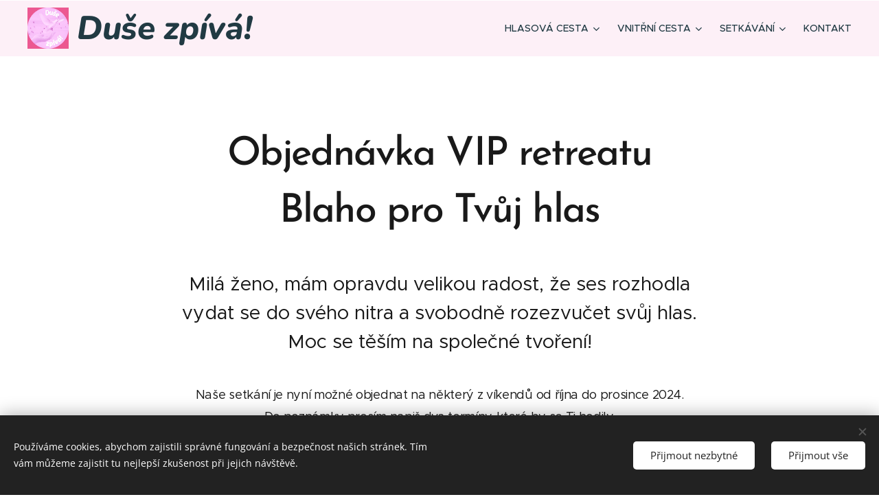

--- FILE ---
content_type: text/javascript;charset=UTF-8
request_url: https://form.fapi.cz/script.php?id=6eca5d05-fa46-4cb5-9349-40659045234a
body_size: 19707
content:
function fapiLoadScript(url, callback) { var script = document.createElement('script'); script.onload = callback; script.src = url; script.crossOrigin = "anonymous"; document.head.appendChild(script); } function fapiLoadCss(url) { var link = document.createElement('link'); link.rel = 'stylesheet'; link.type = 'text/css'; link.href = url; link.crossOrigin = "anonymous"; document.head.appendChild(link); } var baseUrl = "https://form.fapi.cz"; var vueBaseUrl = "https://form.fapi.cz"; var currentElement = document.currentScript; var formWrapper = document.createElement('div'); var securityToken = '{"uuid":"82809e6311d64aeaa79e381da8788405","expiration":1769855374}'; formWrapper.setAttribute('class', "fapi-form-wrapper"); formWrapper.setAttribute('data-path', "6eca5d05-fa46-4cb5-9349-40659045234a"); formWrapper.setAttribute('data-data-url', "https://form.fapi.cz/order-form-data"); formWrapper.setAttribute('data-form-resource', "{\"id\":155516,\"path\":\"6eca5d05-fa46-4cb5-9349-40659045234a\",\"allow_order_bumps\":false,\"allow_discount_codes\":true,\"allow_repayments\":false,\"repayment_count\":null,\"repayment_counts\":null,\"period_partial\":null,\"allow_recurring\":false,\"period\":null,\"allow_multiple_items\":true,\"collect_on_delivery_payment_method_id\":null,\"allow_gopay_recurring_payments\":false,\"allow_new_upsell_process\":false,\"require_recurring_terms\":false,\"recurring_terms_url\":null,\"allow_region_cz\":true,\"allow_region_sk\":true,\"allow_region_eu\":true,\"allow_region_world\":false,\"currency_setting\":\"by-country\",\"currency_code\":null,\"allowed_currencies\":null,\"reverse_charge\":\"disabled\",\"allow_shipping_address\":false,\"show_prices_including_vat\":false,\"language\":\"cs\",\"allow_simplified\":false,\"require_field_phone\":false,\"allow_terms\":true,\"terms_url\":\"https:\/\/www.dusezpiva.cz\/obchodni-podminky\/\",\"allow_custom_css\":false,\"custom_css_url\":null,\"responsive\":true,\"max_width\":650,\"allow_affilbox_codes\":false,\"affilbox_conversion_code\":null,\"allow_own_conversion_code\":false,\"affilbox_tracking_code\":null,\"enable_google_analytics_support\":true,\"google_analytics_tracking_id\":\"G-JZ6TXEBM8Z\",\"styling\":{\"enabled\":true,\"background_color\":\"#f5e4f4\",\"border\":true,\"headline_font\":null,\"headline_size\":\"16\",\"headline_color\":\"#ffffff\",\"headline_background_color\":\"#ed5891\",\"text_font\":null,\"text_size\":\"16\",\"text_color\":\"#555555\",\"minimum_fraction_digits\":2,\"maximum_fraction_digits\":2,\"input_color\":\"#2563eb\",\"sale_color\":\"#ff1901\",\"float_price_position\":\"right\",\"order_bump_text_size\":\"16\",\"order_bump_text_color\":\"#ffffff\",\"order_bump_border_line_color\":\"#ff1901\",\"order_bump_border_line_style\":\"dashed\",\"order_bump_border_line_width\":\"3\",\"order_bump_show_arrow\":true,\"order_bump_border_background_color\":\"#fbf8eb\",\"order_bump_border_item_background_color\":\"#f6d857\",\"text_alt_color\":\"#9d5ab5\",\"button_step_one_label\":null,\"button_label\":null,\"button_font\":null,\"button_text_color\":\"#faf0fa\",\"button_color\":\"#ed5891\",\"button_color_bright\":\"#a13564\",\"button_size\":\"20\",\"button_corner_radius\":\"5\",\"button_style\":\"4\"},\"deleted\":false,\"mioweb_eshop\":false,\"blocked\":false,\"allow_changeable_items\":false,\"allow_shipping_methods\":false,\"template_settings\":{\"container_settings\":{\"billing\":{\"layout\":{\"column\":\"single\"}},\"shipping\":{\"layout\":{\"column\":\"single\"}},\"payment\":{\"layout\":{\"variant\":\"tile\",\"column\":\"single\"},\"allow_inline_payment_card\":false},\"two_step_form_type\":\"inline\",\"is_two_step_form\":false,\"two_step_redirect_url\":null}},\"field_settings\":{\"name\":{\"name\":\"name\",\"show\":true,\"required\":true,\"label\":null},\"company\":{\"name\":\"company\",\"show\":false,\"required\":false,\"label\":null},\"address\":{\"name\":\"address\",\"show\":true,\"required\":true,\"label\":null},\"country\":{\"name\":\"country\",\"show\":true,\"required\":true,\"label\":null},\"email\":{\"name\":\"email\",\"show\":true,\"required\":true,\"label\":null},\"phone\":{\"name\":\"phone\",\"show\":true,\"required\":true,\"label\":null},\"note\":{\"name\":\"note\",\"show\":false,\"required\":false,\"label\":null}},\"settings\":{\"change_name_repayment_to_payment\":false,\"round_function\":\"\",\"use_moss_for_non_vat_payer_eu_companies\":2,\"currency\":\"CZK\",\"vat\":0,\"vat_mode\":\"non-vat-payer\"},\"new_layout\":true,\"items\":{\"30355919\":{\"id\":30355919,\"item_template\":462383,\"group\":null,\"required\":false},\"30355922\":{\"id\":30355922,\"item_template\":592637,\"group\":null,\"required\":false}},\"order_bumps\":[],\"upsell_pages\":[],\"allow_upsells\":false,\"item_groups\":[],\"changeable_items\":[],\"purposes\":[{\"id\":141116,\"uuid\":\"11e0c49eeb4f46239337d7bf5ab0dec3\",\"form_id\":155516,\"checkbox_label\":\"Va\u0161e data jsou u n\u00e1s v bezpe\u010d\u00ed. Nakl\u00e1d\u00e1me s nimi podle podm\u00ednek zpracov\u00e1n\u00ed osobn\u00edch \u00fadaj\u016f a platn\u00e9 evropsk\u00e9 legislativy.\",\"link_href\":null,\"link_label\":null,\"html\":\"Va\u0161e data jsou u n\u00e1s v bezpe\u010d\u00ed. Nakl\u00e1d\u00e1me s nimi podle podm\u00ednek zpracov\u00e1n\u00ed osobn\u00edch \u00fadaj\u016f a platn\u00e9 evropsk\u00e9 legislativy.\",\"is_primary\":true,\"required\":false,\"step\":\"order\"}],\"custom_fields\":[],\"shipping_methods\":[],\"form_settings\":{\"redirect_to_order_status_page_if_error\":true,\"allow_upsell_summary_page\":false,\"upsell_to_all_repayment_invoices\":false,\"allow_send_repayment_invoices_consecutively\":false,\"min_order_value\":null,\"max_order_value\":null,\"try_to_charge_max_count\":1,\"disable_autofill_product\":false,\"fb_pixel_id\":null,\"disable_default_payment_method\":false},\"collect_on_delivery_payment_method\":null,\"payment_methods\":[{\"payment_type\":\"wire\",\"group\":\"others\",\"bank\":null,\"currencies\":[\"EVERY\"],\"countries\":[\"EVERY\"],\"is_online\":false}],\"country_currency_setting\":{\"*\":\"EUR\",\"CZ\":\"CZK\"},\"exchange_rates\":[{\"date\":\"2026-01-29\",\"source_currency\":\"CZK\",\"target_currency\":\"CZK\",\"exchange_rate\":null},{\"date\":\"2026-01-29\",\"source_currency\":\"EUR\",\"target_currency\":\"CZK\",\"exchange_rate\":24.295}],\"gopay_connection_production_mode\":true,\"foreign_settings\":[{\"vat\":10,\"country\":\"AT\",\"type\":\"electronic-period-publication\"},{\"vat\":6,\"country\":\"BE\",\"type\":\"electronic-period-publication\"},{\"vat\":9,\"country\":\"BG\",\"type\":\"electronic-period-publication\"},{\"vat\":9,\"country\":\"EE\",\"type\":\"electronic-period-publication\"},{\"vat\":5.5,\"country\":\"FR\",\"type\":\"electronic-period-publication\"},{\"vat\":5,\"country\":\"HR\",\"type\":\"electronic-period-publication\"},{\"vat\":4,\"country\":\"IT\",\"type\":\"electronic-period-publication\"},{\"vat\":3,\"country\":\"LU\",\"type\":\"electronic-period-publication\"},{\"vat\":9,\"country\":\"NL\",\"type\":\"electronic-period-publication\"},{\"vat\":6,\"country\":\"PT\",\"type\":\"electronic-period-publication\"},{\"vat\":6,\"country\":\"SE\",\"type\":\"electronic-period-publication\"},{\"vat\":5,\"country\":\"SI\",\"type\":\"electronic-period-publication\"},{\"vat\":19,\"country\":\"DE\",\"type\":\"electronic-period-publication\"},{\"vat\":12,\"country\":\"CZ\",\"type\":\"electronic-period-publication\"},{\"vat\":3,\"country\":\"CY\",\"type\":\"electronic-period-publication\"},{\"vat\":10,\"country\":\"FI\",\"type\":\"electronic-period-publication\"},{\"vat\":0,\"country\":\"IE\",\"type\":\"electronic-period-publication\"},{\"vat\":5,\"country\":\"LV\",\"type\":\"electronic-period-publication\"},{\"vat\":5,\"country\":\"LT\",\"type\":\"electronic-period-publication\"},{\"vat\":8,\"country\":\"PL\",\"type\":\"electronic-period-publication\"},{\"vat\":4,\"country\":\"ES\",\"type\":\"electronic-period-publication\"},{\"vat\":5,\"country\":\"MT\",\"type\":\"electronic-period-publication\"},{\"vat\":6,\"country\":\"GR\",\"type\":\"electronic-period-publication\"},{\"vat\":5,\"country\":\"SK\",\"type\":\"electronic-period-publication\"},{\"vat\":11,\"country\":\"RO\",\"type\":\"electronic-period-publication\"},{\"vat\":0,\"country\":\"CZ\",\"type\":\"electronic-publication\"},{\"vat\":3,\"country\":\"CY\",\"type\":\"electronic-publication\"},{\"vat\":10,\"country\":\"FI\",\"type\":\"electronic-publication\"},{\"vat\":14,\"country\":\"FI\",\"type\":\"electronic-publication\"},{\"vat\":0,\"country\":\"IE\",\"type\":\"electronic-publication\"},{\"vat\":5,\"country\":\"LV\",\"type\":\"electronic-publication\"},{\"vat\":9,\"country\":\"LT\",\"type\":\"electronic-publication\"},{\"vat\":5,\"country\":\"PL\",\"type\":\"electronic-publication\"},{\"vat\":4,\"country\":\"ES\",\"type\":\"electronic-publication\"},{\"vat\":5,\"country\":\"MT\",\"type\":\"electronic-publication\"},{\"vat\":6,\"country\":\"GR\",\"type\":\"electronic-publication\"},{\"vat\":5,\"country\":\"SK\",\"type\":\"electronic-publication\"},{\"vat\":11,\"country\":\"RO\",\"type\":\"electronic-publication\"},{\"vat\":10,\"country\":\"AT\",\"type\":\"electronic-publication\"},{\"vat\":6,\"country\":\"BE\",\"type\":\"electronic-publication\"},{\"vat\":9,\"country\":\"BG\",\"type\":\"electronic-publication\"},{\"vat\":9,\"country\":\"EE\",\"type\":\"electronic-publication\"},{\"vat\":5.5,\"country\":\"FR\",\"type\":\"electronic-publication\"},{\"vat\":5,\"country\":\"HR\",\"type\":\"electronic-publication\"},{\"vat\":4,\"country\":\"IT\",\"type\":\"electronic-publication\"},{\"vat\":3,\"country\":\"LU\",\"type\":\"electronic-publication\"},{\"vat\":9,\"country\":\"NL\",\"type\":\"electronic-publication\"},{\"vat\":6,\"country\":\"PT\",\"type\":\"electronic-publication\"},{\"vat\":6,\"country\":\"SE\",\"type\":\"electronic-publication\"},{\"vat\":5,\"country\":\"SI\",\"type\":\"electronic-publication\"},{\"vat\":7,\"country\":\"DE\",\"type\":\"electronic-publication\"},{\"vat\":25.5,\"country\":\"FI\",\"type\":\"electronic-service\"},{\"vat\":17,\"country\":\"LU\",\"type\":\"electronic-service\"},{\"vat\":23,\"country\":\"SK\",\"type\":\"electronic-service\"},{\"vat\":21,\"country\":\"RO\",\"type\":\"electronic-service\"},{\"vat\":24,\"country\":\"EE\",\"type\":\"electronic-service\"},{\"vat\":20,\"country\":\"AT\",\"type\":\"electronic-service\"},{\"vat\":21,\"country\":\"BE\",\"type\":\"electronic-service\"},{\"vat\":20,\"country\":\"BG\",\"type\":\"electronic-service\"},{\"vat\":19,\"country\":\"CY\",\"type\":\"electronic-service\"},{\"vat\":21,\"country\":\"CZ\",\"type\":\"electronic-service\"},{\"vat\":19,\"country\":\"DE\",\"type\":\"electronic-service\"},{\"vat\":25,\"country\":\"DK\",\"type\":\"electronic-service\"},{\"vat\":21,\"country\":\"ES\",\"type\":\"electronic-service\"},{\"vat\":20,\"country\":\"FR\",\"type\":\"electronic-service\"},{\"vat\":24,\"country\":\"GR\",\"type\":\"electronic-service\"},{\"vat\":25,\"country\":\"HR\",\"type\":\"electronic-service\"},{\"vat\":27,\"country\":\"HU\",\"type\":\"electronic-service\"},{\"vat\":23,\"country\":\"IE\",\"type\":\"electronic-service\"},{\"vat\":22,\"country\":\"IT\",\"type\":\"electronic-service\"},{\"vat\":21,\"country\":\"LT\",\"type\":\"electronic-service\"},{\"vat\":21,\"country\":\"LV\",\"type\":\"electronic-service\"},{\"vat\":18,\"country\":\"MT\",\"type\":\"electronic-service\"},{\"vat\":21,\"country\":\"NL\",\"type\":\"electronic-service\"},{\"vat\":23,\"country\":\"PL\",\"type\":\"electronic-service\"},{\"vat\":23,\"country\":\"PT\",\"type\":\"electronic-service\"},{\"vat\":25,\"country\":\"SE\",\"type\":\"electronic-service\"},{\"vat\":22,\"country\":\"SI\",\"type\":\"electronic-service\"},{\"vat\":12,\"country\":\"CZ\",\"type\":\"food\"},{\"vat\":10,\"country\":\"AT\",\"type\":\"food\"},{\"vat\":6,\"country\":\"BE\",\"type\":\"food\"},{\"vat\":14,\"country\":\"FI\",\"type\":\"food\"},{\"vat\":19,\"country\":\"SK\",\"type\":\"food\"},{\"vat\":9.5,\"country\":\"SI\",\"type\":\"food\"},{\"vat\":10,\"country\":\"ES\",\"type\":\"food\"},{\"vat\":12,\"country\":\"SE\",\"type\":\"food\"},{\"vat\":10,\"country\":\"AT\",\"type\":\"printed-period-publication\"},{\"vat\":6,\"country\":\"BE\",\"type\":\"printed-period-publication\"},{\"vat\":9,\"country\":\"BG\",\"type\":\"printed-period-publication\"},{\"vat\":5,\"country\":\"CY\",\"type\":\"printed-period-publication\"},{\"vat\":7,\"country\":\"DE\",\"type\":\"printed-period-publication\"},{\"vat\":9,\"country\":\"EE\",\"type\":\"printed-period-publication\"},{\"vat\":6,\"country\":\"GR\",\"type\":\"printed-period-publication\"},{\"vat\":4,\"country\":\"ES\",\"type\":\"printed-period-publication\"},{\"vat\":10,\"country\":\"FI\",\"type\":\"printed-period-publication\"},{\"vat\":5.5,\"country\":\"FR\",\"type\":\"printed-period-publication\"},{\"vat\":5,\"country\":\"HR\",\"type\":\"printed-period-publication\"},{\"vat\":5,\"country\":\"HU\",\"type\":\"printed-period-publication\"},{\"vat\":9,\"country\":\"IE\",\"type\":\"printed-period-publication\"},{\"vat\":4,\"country\":\"IT\",\"type\":\"printed-period-publication\"},{\"vat\":9,\"country\":\"LT\",\"type\":\"printed-period-publication\"},{\"vat\":3,\"country\":\"LU\",\"type\":\"printed-period-publication\"},{\"vat\":12,\"country\":\"LV\",\"type\":\"printed-period-publication\"},{\"vat\":5,\"country\":\"MT\",\"type\":\"printed-period-publication\"},{\"vat\":9,\"country\":\"NL\",\"type\":\"printed-period-publication\"},{\"vat\":5,\"country\":\"PL\",\"type\":\"printed-period-publication\"},{\"vat\":6,\"country\":\"PT\",\"type\":\"printed-period-publication\"},{\"vat\":6,\"country\":\"SE\",\"type\":\"printed-period-publication\"},{\"vat\":5,\"country\":\"SI\",\"type\":\"printed-period-publication\"},{\"vat\":12,\"country\":\"CZ\",\"type\":\"printed-period-publication\"},{\"vat\":5,\"country\":\"SK\",\"type\":\"printed-period-publication\"},{\"vat\":11,\"country\":\"RO\",\"type\":\"printed-period-publication\"},{\"vat\":6,\"country\":\"BE\",\"type\":\"printed-publication\"},{\"vat\":9,\"country\":\"BG\",\"type\":\"printed-publication\"},{\"vat\":5,\"country\":\"CY\",\"type\":\"printed-publication\"},{\"vat\":7,\"country\":\"DE\",\"type\":\"printed-publication\"},{\"vat\":9,\"country\":\"EE\",\"type\":\"printed-publication\"},{\"vat\":6,\"country\":\"GR\",\"type\":\"printed-publication\"},{\"vat\":4,\"country\":\"ES\",\"type\":\"printed-publication\"},{\"vat\":10,\"country\":\"FI\",\"type\":\"printed-publication\"},{\"vat\":5.5,\"country\":\"FR\",\"type\":\"printed-publication\"},{\"vat\":5,\"country\":\"HR\",\"type\":\"printed-publication\"},{\"vat\":5,\"country\":\"HU\",\"type\":\"printed-publication\"},{\"vat\":9,\"country\":\"IE\",\"type\":\"printed-publication\"},{\"vat\":4,\"country\":\"IT\",\"type\":\"printed-publication\"},{\"vat\":9,\"country\":\"LT\",\"type\":\"printed-publication\"},{\"vat\":3,\"country\":\"LU\",\"type\":\"printed-publication\"},{\"vat\":12,\"country\":\"LV\",\"type\":\"printed-publication\"},{\"vat\":5,\"country\":\"MT\",\"type\":\"printed-publication\"},{\"vat\":9,\"country\":\"NL\",\"type\":\"printed-publication\"},{\"vat\":5,\"country\":\"PL\",\"type\":\"printed-publication\"},{\"vat\":6,\"country\":\"PT\",\"type\":\"printed-publication\"},{\"vat\":6,\"country\":\"SE\",\"type\":\"printed-publication\"},{\"vat\":5,\"country\":\"SI\",\"type\":\"printed-publication\"},{\"vat\":0,\"country\":\"CZ\",\"type\":\"printed-publication\"},{\"vat\":14,\"country\":\"FI\",\"type\":\"printed-publication\"},{\"vat\":5,\"country\":\"SK\",\"type\":\"printed-publication\"},{\"vat\":11,\"country\":\"RO\",\"type\":\"printed-publication\"},{\"vat\":10,\"country\":\"AT\",\"type\":\"printed-publication\"}],\"countries\":[\"AD\",\"AE\",\"AF\",\"AG\",\"AI\",\"AL\",\"AM\",\"AO\",\"AQ\",\"AR\",\"AS\",\"AT\",\"AU\",\"AW\",\"AZ\",\"BA\",\"BB\",\"BD\",\"BE\",\"BF\",\"BG\",\"BH\",\"BI\",\"BJ\",\"BM\",\"BN\",\"BO\",\"BR\",\"BS\",\"BT\",\"BV\",\"BW\",\"BY\",\"BZ\",\"CA\",\"CC\",\"CD\",\"CF\",\"CG\",\"CH\",\"CI\",\"CK\",\"CL\",\"CM\",\"CN\",\"CO\",\"CR\",\"CS\",\"CU\",\"CV\",\"CX\",\"CY\",\"CZ\",\"DE\",\"DJ\",\"DK\",\"DM\",\"DO\",\"DZ\",\"EC\",\"EE\",\"EG\",\"EH\",\"ER\",\"ES\",\"ES-CN\",\"ET\",\"FI\",\"FJ\",\"FK\",\"FM\",\"FO\",\"FR\",\"GA\",\"GB\",\"GD\",\"GE\",\"GF\",\"GG\",\"GH\",\"GI\",\"GL\",\"GM\",\"GN\",\"GP\",\"GQ\",\"GR\",\"GS\",\"GT\",\"GU\",\"GW\",\"GY\",\"HK\",\"HM\",\"HN\",\"HR\",\"HT\",\"HU\",\"ID\",\"IE\",\"IL\",\"IM\",\"IN\",\"IO\",\"IQ\",\"IR\",\"IS\",\"IT\",\"JM\",\"JO\",\"JP\",\"KE\",\"KG\",\"KH\",\"KI\",\"KM\",\"KN\",\"KP\",\"KR\",\"KW\",\"KY\",\"KZ\",\"LA\",\"LB\",\"LC\",\"LI\",\"LK\",\"LR\",\"LS\",\"LT\",\"LU\",\"LV\",\"LY\",\"MA\",\"MC\",\"MD\",\"ME\",\"MG\",\"MH\",\"MK\",\"ML\",\"MM\",\"MN\",\"MO\",\"MP\",\"MQ\",\"MR\",\"MS\",\"MT\",\"MU\",\"MV\",\"MW\",\"MX\",\"MY\",\"MZ\",\"NA\",\"NC\",\"NE\",\"NF\",\"NG\",\"NI\",\"NL\",\"NO\",\"NP\",\"NR\",\"NU\",\"NZ\",\"OM\",\"PA\",\"PE\",\"PF\",\"PG\",\"PH\",\"PK\",\"PL\",\"PM\",\"PN\",\"PR\",\"PS\",\"PT\",\"PW\",\"PY\",\"QA\",\"RE\",\"RO\",\"RS\",\"RU\",\"RW\",\"SA\",\"SB\",\"SC\",\"SD\",\"SE\",\"SG\",\"SH\",\"SI\",\"SJ\",\"SK\",\"SL\",\"SM\",\"SN\",\"SO\",\"SR\",\"ST\",\"SV\",\"SY\",\"SZ\",\"TC\",\"TD\",\"TF\",\"TG\",\"TH\",\"TJ\",\"TK\",\"TL\",\"TM\",\"TN\",\"TO\",\"TR\",\"TT\",\"TV\",\"TW\",\"TZ\",\"UA\",\"UG\",\"UM\",\"US\",\"UY\",\"UZ\",\"VA\",\"VC\",\"VE\",\"VG\",\"VI\",\"VN\",\"VU\",\"WF\",\"WS\",\"XK\",\"YE\",\"YT\",\"ZA\",\"ZM\",\"ZW\"],\"item_templates\":{\"462383\":{\"id\":462383,\"name\":\"Retreat Blaho pro Tv\u016fj hlas\",\"code\":\"462383\",\"public_description\":null,\"vat\":0,\"including_vat\":false,\"sold_out\":false,\"allow_change_count\":false,\"enable_stock\":false,\"stock\":0,\"show_stock_information\":false,\"type\":\"service\",\"disable_discount\":false,\"prices\":[{\"type\":\"one_time\",\"price\":15600,\"currency_code\":\"CZK\",\"metadata\":null,\"repayment_count\":null}],\"periodic\":false,\"period\":null,\"metadata\":{\"weight\":0,\"live_event_country\":null,\"is_disable_repayment\":false,\"min_count\":null,\"max_count\":null,\"allow_reservations\":false,\"reservation_event_type\":null,\"harmonized_system_code\":null,\"english_name\":null,\"country_of_origin\":null,\"affiliate_commission\":null,\"affiliate_commission_type\":\"percentage\",\"affiliate_including_discount\":true,\"subscription\":null,\"subscription_level\":null},\"image_url\":null},\"592637\":{\"id\":592637,\"name\":\"P\u0159eji si zaslat d\u00e1rkov\u00fd poukaz e-mailem\",\"code\":\"592637\",\"public_description\":\"\",\"vat\":0,\"including_vat\":false,\"sold_out\":false,\"allow_change_count\":false,\"enable_stock\":false,\"stock\":0,\"show_stock_information\":false,\"type\":null,\"disable_discount\":false,\"prices\":[{\"type\":\"one_time\",\"price\":0,\"currency_code\":\"CZK\",\"metadata\":null,\"repayment_count\":null}],\"periodic\":false,\"period\":null,\"metadata\":{\"weight\":0,\"live_event_country\":null,\"is_disable_repayment\":true,\"min_count\":null,\"max_count\":null,\"allow_reservations\":false,\"reservation_event_type\":null,\"harmonized_system_code\":null,\"english_name\":null,\"country_of_origin\":null,\"affiliate_commission\":null,\"affiliate_commission_type\":\"percentage\",\"affiliate_including_discount\":true,\"subscription\":null,\"subscription_level\":null},\"image_url\":null}},\"order_bump_item_templates\":[],\"test\":0,\"user_country\":\"CZ\",\"affiliate_code\":\"qnrnqca6\",\"baseUrl\":\"https:\/\/form.fapi.cz\",\"ip_address\":\"3.142.119.213\"}"); formWrapper.setAttribute('data-security-token', securityToken); currentElement.insertAdjacentElement('afterend', formWrapper);  fapiLoadScript(vueBaseUrl + '/dist/js/chunk-vendors.ab585cfc.js', function () { fapiLoadScript(vueBaseUrl + '/dist/js/index.a95c243b.js'); }); fapiLoadCss(vueBaseUrl + '/dist/css/index.4b937e51.css'); 